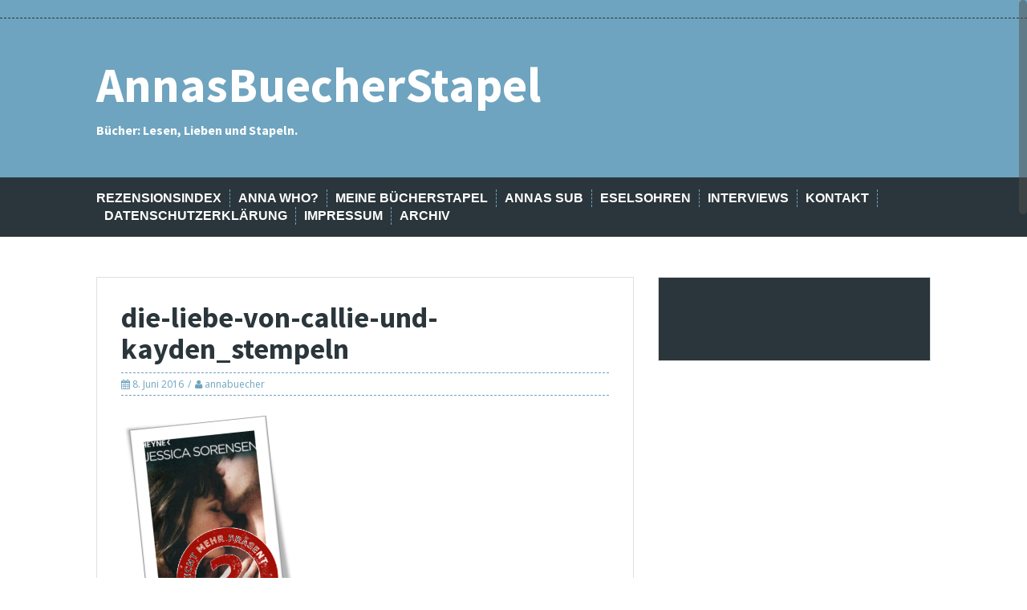

--- FILE ---
content_type: text/html; charset=UTF-8
request_url: https://annasbuecherstapel.de/aktion-stempeln-anna-blickt-zurueck-auf-2014-juni/die-liebe-von-callie-und-kayden_stempeln/
body_size: 44514
content:
<!DOCTYPE html>
<html lang="de">
<head>
<meta charset="UTF-8">
<meta name="viewport" content="width=device-width, initial-scale=1">
<title>die-liebe-von-callie-und-kayden_stempeln - AnnasBuecherStapel</title>
<link rel="profile" href="http://gmpg.org/xfn/11">
<link rel="pingback" href="https://annasbuecherstapel.de/xmlrpc.php">


<meta name='robots' content='index, follow, max-image-preview:large, max-snippet:-1, max-video-preview:-1' />

	<!-- This site is optimized with the Yoast SEO plugin v22.0 - https://yoast.com/wordpress/plugins/seo/ -->
	<title>die-liebe-von-callie-und-kayden_stempeln - AnnasBuecherStapel</title>
	<link rel="canonical" href="https://annasbuecherstapel.de/aktion-stempeln-anna-blickt-zurueck-auf-2014-juni/die-liebe-von-callie-und-kayden_stempeln/" />
	<meta property="og:locale" content="de_DE" />
	<meta property="og:type" content="article" />
	<meta property="og:title" content="die-liebe-von-callie-und-kayden_stempeln - AnnasBuecherStapel" />
	<meta property="og:url" content="https://annasbuecherstapel.de/aktion-stempeln-anna-blickt-zurueck-auf-2014-juni/die-liebe-von-callie-und-kayden_stempeln/" />
	<meta property="og:site_name" content="AnnasBuecherStapel" />
	<meta property="article:modified_time" content="2016-06-08T08:04:59+00:00" />
	<meta property="og:image" content="https://annasbuecherstapel.de/aktion-stempeln-anna-blickt-zurueck-auf-2014-juni/die-liebe-von-callie-und-kayden_stempeln" />
	<meta property="og:image:width" content="438" />
	<meta property="og:image:height" content="580" />
	<meta property="og:image:type" content="image/png" />
	<script type="application/ld+json" class="yoast-schema-graph">{"@context":"https://schema.org","@graph":[{"@type":"WebPage","@id":"https://annasbuecherstapel.de/aktion-stempeln-anna-blickt-zurueck-auf-2014-juni/die-liebe-von-callie-und-kayden_stempeln/","url":"https://annasbuecherstapel.de/aktion-stempeln-anna-blickt-zurueck-auf-2014-juni/die-liebe-von-callie-und-kayden_stempeln/","name":"die-liebe-von-callie-und-kayden_stempeln - AnnasBuecherStapel","isPartOf":{"@id":"https://annasbuecherstapel.de/#website"},"primaryImageOfPage":{"@id":"https://annasbuecherstapel.de/aktion-stempeln-anna-blickt-zurueck-auf-2014-juni/die-liebe-von-callie-und-kayden_stempeln/#primaryimage"},"image":{"@id":"https://annasbuecherstapel.de/aktion-stempeln-anna-blickt-zurueck-auf-2014-juni/die-liebe-von-callie-und-kayden_stempeln/#primaryimage"},"thumbnailUrl":"https://annasbuecherstapel.de/wp-content/uploads/2016/06/die-liebe-von-callie-und-kayden_stempeln.png","datePublished":"2016-06-08T08:04:51+00:00","dateModified":"2016-06-08T08:04:59+00:00","breadcrumb":{"@id":"https://annasbuecherstapel.de/aktion-stempeln-anna-blickt-zurueck-auf-2014-juni/die-liebe-von-callie-und-kayden_stempeln/#breadcrumb"},"inLanguage":"de","potentialAction":[{"@type":"ReadAction","target":["https://annasbuecherstapel.de/aktion-stempeln-anna-blickt-zurueck-auf-2014-juni/die-liebe-von-callie-und-kayden_stempeln/"]}]},{"@type":"ImageObject","inLanguage":"de","@id":"https://annasbuecherstapel.de/aktion-stempeln-anna-blickt-zurueck-auf-2014-juni/die-liebe-von-callie-und-kayden_stempeln/#primaryimage","url":"https://annasbuecherstapel.de/wp-content/uploads/2016/06/die-liebe-von-callie-und-kayden_stempeln.png","contentUrl":"https://annasbuecherstapel.de/wp-content/uploads/2016/06/die-liebe-von-callie-und-kayden_stempeln.png","width":438,"height":580,"caption":"Die Liebe von Callie & Kayden _stempeln"},{"@type":"BreadcrumbList","@id":"https://annasbuecherstapel.de/aktion-stempeln-anna-blickt-zurueck-auf-2014-juni/die-liebe-von-callie-und-kayden_stempeln/#breadcrumb","itemListElement":[{"@type":"ListItem","position":1,"name":"Home","item":"https://annasbuecherstapel.de/"},{"@type":"ListItem","position":2,"name":"[Aktion Stempeln] Anna blickt zurück auf 2014 | Juni","item":"https://annasbuecherstapel.de/aktion-stempeln-anna-blickt-zurueck-auf-2014-juni/"},{"@type":"ListItem","position":3,"name":"die-liebe-von-callie-und-kayden_stempeln"}]},{"@type":"WebSite","@id":"https://annasbuecherstapel.de/#website","url":"https://annasbuecherstapel.de/","name":"AnnasBuecherStapel","description":"Bücher: Lesen, Lieben und Stapeln.","potentialAction":[{"@type":"SearchAction","target":{"@type":"EntryPoint","urlTemplate":"https://annasbuecherstapel.de/?s={search_term_string}"},"query-input":"required name=search_term_string"}],"inLanguage":"de"}]}</script>
	<!-- / Yoast SEO plugin. -->


<link rel='dns-prefetch' href='//fonts.googleapis.com' />
<link rel="alternate" type="application/rss+xml" title="AnnasBuecherStapel &raquo; Feed" href="https://annasbuecherstapel.de/feed/" />
<link rel="alternate" type="application/rss+xml" title="AnnasBuecherStapel &raquo; Kommentar-Feed" href="https://annasbuecherstapel.de/comments/feed/" />
<link rel="alternate" type="application/rss+xml" title="AnnasBuecherStapel &raquo; die-liebe-von-callie-und-kayden_stempeln Kommentar-Feed" href="https://annasbuecherstapel.de/aktion-stempeln-anna-blickt-zurueck-auf-2014-juni/die-liebe-von-callie-und-kayden_stempeln/feed/" />
<script type="text/javascript">
/* <![CDATA[ */
window._wpemojiSettings = {"baseUrl":"https:\/\/s.w.org\/images\/core\/emoji\/15.0.3\/72x72\/","ext":".png","svgUrl":"https:\/\/s.w.org\/images\/core\/emoji\/15.0.3\/svg\/","svgExt":".svg","source":{"concatemoji":"https:\/\/annasbuecherstapel.de\/wp-includes\/js\/wp-emoji-release.min.js?ver=6.7"}};
/*! This file is auto-generated */
!function(i,n){var o,s,e;function c(e){try{var t={supportTests:e,timestamp:(new Date).valueOf()};sessionStorage.setItem(o,JSON.stringify(t))}catch(e){}}function p(e,t,n){e.clearRect(0,0,e.canvas.width,e.canvas.height),e.fillText(t,0,0);var t=new Uint32Array(e.getImageData(0,0,e.canvas.width,e.canvas.height).data),r=(e.clearRect(0,0,e.canvas.width,e.canvas.height),e.fillText(n,0,0),new Uint32Array(e.getImageData(0,0,e.canvas.width,e.canvas.height).data));return t.every(function(e,t){return e===r[t]})}function u(e,t,n){switch(t){case"flag":return n(e,"\ud83c\udff3\ufe0f\u200d\u26a7\ufe0f","\ud83c\udff3\ufe0f\u200b\u26a7\ufe0f")?!1:!n(e,"\ud83c\uddfa\ud83c\uddf3","\ud83c\uddfa\u200b\ud83c\uddf3")&&!n(e,"\ud83c\udff4\udb40\udc67\udb40\udc62\udb40\udc65\udb40\udc6e\udb40\udc67\udb40\udc7f","\ud83c\udff4\u200b\udb40\udc67\u200b\udb40\udc62\u200b\udb40\udc65\u200b\udb40\udc6e\u200b\udb40\udc67\u200b\udb40\udc7f");case"emoji":return!n(e,"\ud83d\udc26\u200d\u2b1b","\ud83d\udc26\u200b\u2b1b")}return!1}function f(e,t,n){var r="undefined"!=typeof WorkerGlobalScope&&self instanceof WorkerGlobalScope?new OffscreenCanvas(300,150):i.createElement("canvas"),a=r.getContext("2d",{willReadFrequently:!0}),o=(a.textBaseline="top",a.font="600 32px Arial",{});return e.forEach(function(e){o[e]=t(a,e,n)}),o}function t(e){var t=i.createElement("script");t.src=e,t.defer=!0,i.head.appendChild(t)}"undefined"!=typeof Promise&&(o="wpEmojiSettingsSupports",s=["flag","emoji"],n.supports={everything:!0,everythingExceptFlag:!0},e=new Promise(function(e){i.addEventListener("DOMContentLoaded",e,{once:!0})}),new Promise(function(t){var n=function(){try{var e=JSON.parse(sessionStorage.getItem(o));if("object"==typeof e&&"number"==typeof e.timestamp&&(new Date).valueOf()<e.timestamp+604800&&"object"==typeof e.supportTests)return e.supportTests}catch(e){}return null}();if(!n){if("undefined"!=typeof Worker&&"undefined"!=typeof OffscreenCanvas&&"undefined"!=typeof URL&&URL.createObjectURL&&"undefined"!=typeof Blob)try{var e="postMessage("+f.toString()+"("+[JSON.stringify(s),u.toString(),p.toString()].join(",")+"));",r=new Blob([e],{type:"text/javascript"}),a=new Worker(URL.createObjectURL(r),{name:"wpTestEmojiSupports"});return void(a.onmessage=function(e){c(n=e.data),a.terminate(),t(n)})}catch(e){}c(n=f(s,u,p))}t(n)}).then(function(e){for(var t in e)n.supports[t]=e[t],n.supports.everything=n.supports.everything&&n.supports[t],"flag"!==t&&(n.supports.everythingExceptFlag=n.supports.everythingExceptFlag&&n.supports[t]);n.supports.everythingExceptFlag=n.supports.everythingExceptFlag&&!n.supports.flag,n.DOMReady=!1,n.readyCallback=function(){n.DOMReady=!0}}).then(function(){return e}).then(function(){var e;n.supports.everything||(n.readyCallback(),(e=n.source||{}).concatemoji?t(e.concatemoji):e.wpemoji&&e.twemoji&&(t(e.twemoji),t(e.wpemoji)))}))}((window,document),window._wpemojiSettings);
/* ]]> */
</script>
<style id='wp-emoji-styles-inline-css' type='text/css'>

	img.wp-smiley, img.emoji {
		display: inline !important;
		border: none !important;
		box-shadow: none !important;
		height: 1em !important;
		width: 1em !important;
		margin: 0 0.07em !important;
		vertical-align: -0.1em !important;
		background: none !important;
		padding: 0 !important;
	}
</style>
<link rel='stylesheet' id='wp-block-library-css' href='https://annasbuecherstapel.de/wp-includes/css/dist/block-library/style.min.css?ver=6.7' type='text/css' media='all' />
<style id='classic-theme-styles-inline-css' type='text/css'>
/*! This file is auto-generated */
.wp-block-button__link{color:#fff;background-color:#32373c;border-radius:9999px;box-shadow:none;text-decoration:none;padding:calc(.667em + 2px) calc(1.333em + 2px);font-size:1.125em}.wp-block-file__button{background:#32373c;color:#fff;text-decoration:none}
</style>
<style id='global-styles-inline-css' type='text/css'>
:root{--wp--preset--aspect-ratio--square: 1;--wp--preset--aspect-ratio--4-3: 4/3;--wp--preset--aspect-ratio--3-4: 3/4;--wp--preset--aspect-ratio--3-2: 3/2;--wp--preset--aspect-ratio--2-3: 2/3;--wp--preset--aspect-ratio--16-9: 16/9;--wp--preset--aspect-ratio--9-16: 9/16;--wp--preset--color--black: #000000;--wp--preset--color--cyan-bluish-gray: #abb8c3;--wp--preset--color--white: #ffffff;--wp--preset--color--pale-pink: #f78da7;--wp--preset--color--vivid-red: #cf2e2e;--wp--preset--color--luminous-vivid-orange: #ff6900;--wp--preset--color--luminous-vivid-amber: #fcb900;--wp--preset--color--light-green-cyan: #7bdcb5;--wp--preset--color--vivid-green-cyan: #00d084;--wp--preset--color--pale-cyan-blue: #8ed1fc;--wp--preset--color--vivid-cyan-blue: #0693e3;--wp--preset--color--vivid-purple: #9b51e0;--wp--preset--gradient--vivid-cyan-blue-to-vivid-purple: linear-gradient(135deg,rgba(6,147,227,1) 0%,rgb(155,81,224) 100%);--wp--preset--gradient--light-green-cyan-to-vivid-green-cyan: linear-gradient(135deg,rgb(122,220,180) 0%,rgb(0,208,130) 100%);--wp--preset--gradient--luminous-vivid-amber-to-luminous-vivid-orange: linear-gradient(135deg,rgba(252,185,0,1) 0%,rgba(255,105,0,1) 100%);--wp--preset--gradient--luminous-vivid-orange-to-vivid-red: linear-gradient(135deg,rgba(255,105,0,1) 0%,rgb(207,46,46) 100%);--wp--preset--gradient--very-light-gray-to-cyan-bluish-gray: linear-gradient(135deg,rgb(238,238,238) 0%,rgb(169,184,195) 100%);--wp--preset--gradient--cool-to-warm-spectrum: linear-gradient(135deg,rgb(74,234,220) 0%,rgb(151,120,209) 20%,rgb(207,42,186) 40%,rgb(238,44,130) 60%,rgb(251,105,98) 80%,rgb(254,248,76) 100%);--wp--preset--gradient--blush-light-purple: linear-gradient(135deg,rgb(255,206,236) 0%,rgb(152,150,240) 100%);--wp--preset--gradient--blush-bordeaux: linear-gradient(135deg,rgb(254,205,165) 0%,rgb(254,45,45) 50%,rgb(107,0,62) 100%);--wp--preset--gradient--luminous-dusk: linear-gradient(135deg,rgb(255,203,112) 0%,rgb(199,81,192) 50%,rgb(65,88,208) 100%);--wp--preset--gradient--pale-ocean: linear-gradient(135deg,rgb(255,245,203) 0%,rgb(182,227,212) 50%,rgb(51,167,181) 100%);--wp--preset--gradient--electric-grass: linear-gradient(135deg,rgb(202,248,128) 0%,rgb(113,206,126) 100%);--wp--preset--gradient--midnight: linear-gradient(135deg,rgb(2,3,129) 0%,rgb(40,116,252) 100%);--wp--preset--font-size--small: 13px;--wp--preset--font-size--medium: 20px;--wp--preset--font-size--large: 36px;--wp--preset--font-size--x-large: 42px;--wp--preset--spacing--20: 0.44rem;--wp--preset--spacing--30: 0.67rem;--wp--preset--spacing--40: 1rem;--wp--preset--spacing--50: 1.5rem;--wp--preset--spacing--60: 2.25rem;--wp--preset--spacing--70: 3.38rem;--wp--preset--spacing--80: 5.06rem;--wp--preset--shadow--natural: 6px 6px 9px rgba(0, 0, 0, 0.2);--wp--preset--shadow--deep: 12px 12px 50px rgba(0, 0, 0, 0.4);--wp--preset--shadow--sharp: 6px 6px 0px rgba(0, 0, 0, 0.2);--wp--preset--shadow--outlined: 6px 6px 0px -3px rgba(255, 255, 255, 1), 6px 6px rgba(0, 0, 0, 1);--wp--preset--shadow--crisp: 6px 6px 0px rgba(0, 0, 0, 1);}:where(.is-layout-flex){gap: 0.5em;}:where(.is-layout-grid){gap: 0.5em;}body .is-layout-flex{display: flex;}.is-layout-flex{flex-wrap: wrap;align-items: center;}.is-layout-flex > :is(*, div){margin: 0;}body .is-layout-grid{display: grid;}.is-layout-grid > :is(*, div){margin: 0;}:where(.wp-block-columns.is-layout-flex){gap: 2em;}:where(.wp-block-columns.is-layout-grid){gap: 2em;}:where(.wp-block-post-template.is-layout-flex){gap: 1.25em;}:where(.wp-block-post-template.is-layout-grid){gap: 1.25em;}.has-black-color{color: var(--wp--preset--color--black) !important;}.has-cyan-bluish-gray-color{color: var(--wp--preset--color--cyan-bluish-gray) !important;}.has-white-color{color: var(--wp--preset--color--white) !important;}.has-pale-pink-color{color: var(--wp--preset--color--pale-pink) !important;}.has-vivid-red-color{color: var(--wp--preset--color--vivid-red) !important;}.has-luminous-vivid-orange-color{color: var(--wp--preset--color--luminous-vivid-orange) !important;}.has-luminous-vivid-amber-color{color: var(--wp--preset--color--luminous-vivid-amber) !important;}.has-light-green-cyan-color{color: var(--wp--preset--color--light-green-cyan) !important;}.has-vivid-green-cyan-color{color: var(--wp--preset--color--vivid-green-cyan) !important;}.has-pale-cyan-blue-color{color: var(--wp--preset--color--pale-cyan-blue) !important;}.has-vivid-cyan-blue-color{color: var(--wp--preset--color--vivid-cyan-blue) !important;}.has-vivid-purple-color{color: var(--wp--preset--color--vivid-purple) !important;}.has-black-background-color{background-color: var(--wp--preset--color--black) !important;}.has-cyan-bluish-gray-background-color{background-color: var(--wp--preset--color--cyan-bluish-gray) !important;}.has-white-background-color{background-color: var(--wp--preset--color--white) !important;}.has-pale-pink-background-color{background-color: var(--wp--preset--color--pale-pink) !important;}.has-vivid-red-background-color{background-color: var(--wp--preset--color--vivid-red) !important;}.has-luminous-vivid-orange-background-color{background-color: var(--wp--preset--color--luminous-vivid-orange) !important;}.has-luminous-vivid-amber-background-color{background-color: var(--wp--preset--color--luminous-vivid-amber) !important;}.has-light-green-cyan-background-color{background-color: var(--wp--preset--color--light-green-cyan) !important;}.has-vivid-green-cyan-background-color{background-color: var(--wp--preset--color--vivid-green-cyan) !important;}.has-pale-cyan-blue-background-color{background-color: var(--wp--preset--color--pale-cyan-blue) !important;}.has-vivid-cyan-blue-background-color{background-color: var(--wp--preset--color--vivid-cyan-blue) !important;}.has-vivid-purple-background-color{background-color: var(--wp--preset--color--vivid-purple) !important;}.has-black-border-color{border-color: var(--wp--preset--color--black) !important;}.has-cyan-bluish-gray-border-color{border-color: var(--wp--preset--color--cyan-bluish-gray) !important;}.has-white-border-color{border-color: var(--wp--preset--color--white) !important;}.has-pale-pink-border-color{border-color: var(--wp--preset--color--pale-pink) !important;}.has-vivid-red-border-color{border-color: var(--wp--preset--color--vivid-red) !important;}.has-luminous-vivid-orange-border-color{border-color: var(--wp--preset--color--luminous-vivid-orange) !important;}.has-luminous-vivid-amber-border-color{border-color: var(--wp--preset--color--luminous-vivid-amber) !important;}.has-light-green-cyan-border-color{border-color: var(--wp--preset--color--light-green-cyan) !important;}.has-vivid-green-cyan-border-color{border-color: var(--wp--preset--color--vivid-green-cyan) !important;}.has-pale-cyan-blue-border-color{border-color: var(--wp--preset--color--pale-cyan-blue) !important;}.has-vivid-cyan-blue-border-color{border-color: var(--wp--preset--color--vivid-cyan-blue) !important;}.has-vivid-purple-border-color{border-color: var(--wp--preset--color--vivid-purple) !important;}.has-vivid-cyan-blue-to-vivid-purple-gradient-background{background: var(--wp--preset--gradient--vivid-cyan-blue-to-vivid-purple) !important;}.has-light-green-cyan-to-vivid-green-cyan-gradient-background{background: var(--wp--preset--gradient--light-green-cyan-to-vivid-green-cyan) !important;}.has-luminous-vivid-amber-to-luminous-vivid-orange-gradient-background{background: var(--wp--preset--gradient--luminous-vivid-amber-to-luminous-vivid-orange) !important;}.has-luminous-vivid-orange-to-vivid-red-gradient-background{background: var(--wp--preset--gradient--luminous-vivid-orange-to-vivid-red) !important;}.has-very-light-gray-to-cyan-bluish-gray-gradient-background{background: var(--wp--preset--gradient--very-light-gray-to-cyan-bluish-gray) !important;}.has-cool-to-warm-spectrum-gradient-background{background: var(--wp--preset--gradient--cool-to-warm-spectrum) !important;}.has-blush-light-purple-gradient-background{background: var(--wp--preset--gradient--blush-light-purple) !important;}.has-blush-bordeaux-gradient-background{background: var(--wp--preset--gradient--blush-bordeaux) !important;}.has-luminous-dusk-gradient-background{background: var(--wp--preset--gradient--luminous-dusk) !important;}.has-pale-ocean-gradient-background{background: var(--wp--preset--gradient--pale-ocean) !important;}.has-electric-grass-gradient-background{background: var(--wp--preset--gradient--electric-grass) !important;}.has-midnight-gradient-background{background: var(--wp--preset--gradient--midnight) !important;}.has-small-font-size{font-size: var(--wp--preset--font-size--small) !important;}.has-medium-font-size{font-size: var(--wp--preset--font-size--medium) !important;}.has-large-font-size{font-size: var(--wp--preset--font-size--large) !important;}.has-x-large-font-size{font-size: var(--wp--preset--font-size--x-large) !important;}
:where(.wp-block-post-template.is-layout-flex){gap: 1.25em;}:where(.wp-block-post-template.is-layout-grid){gap: 1.25em;}
:where(.wp-block-columns.is-layout-flex){gap: 2em;}:where(.wp-block-columns.is-layout-grid){gap: 2em;}
:root :where(.wp-block-pullquote){font-size: 1.5em;line-height: 1.6;}
</style>
<link rel='stylesheet' id='solon-bootstrap-css' href='https://annasbuecherstapel.de/wp-content/themes/solon/bootstrap/css/bootstrap.min.css?ver=1' type='text/css' media='all' />
<link rel='stylesheet' id='solon-style-css' href='https://annasbuecherstapel.de/wp-content/themes/solon/style.css?ver=6.7' type='text/css' media='all' />
<style id='solon-style-inline-css' type='text/css'>
.wp-pagenavi .pages,  .wp-pagenavi .page, .wp-pagenavi .last, .wp-pagenavi .previouspostslink, .wp-pagenavi .nextpostslink, .site-header, .social-navigation, .main-navigation ul ul li:hover, .main-navigation ul ul .current-menu-item, .page-header, .slide .entry-title, .post-navigation .nav-previous, .post-navigation .nav-next, .paging-navigation .nav-previous, .paging-navigation .nav-next, .comment-respond input[type="submit"], .site-info, #today { background-color: #6ea4bf !important; }
.main-navigation .current_page_item > a, .main-navigation .current-menu-item > a, .main-navigation .current-menu-ancestor > a, .main-navigation .current-menu-item.menu-item-home > a:hover, .main-navigation.is-mobile-menu .current-menu-item > a, .main-navigation.is-mobile-menu .current-menu-ancestor > a, .entry-title a:hover, .main-navigation a:hover, .entry-meta, .entry-meta a, .entry-footer, .entry-footer a, .author-social a, .comment-meta a, .comment-form-author:before, .comment-form-email:before, .comment-form-url:before, .comment-form-comment:before, .widget-title, .widget li:before, .error404 .widgettitle, .main-navigation ul ul a, .flex-direction-nav a, .social-widget li a::before { color: #6ea4bf; }
.author-bio .col-md-3, .main-navigation li, .read-more { border-right-color: #6ea4bf; }
.author-bio .col-md-9 { border-left-color: #6ea4bf; }
.widget-title, .main-navigation ul ul li, .hentry .entry-meta, .entry-footer, .error404 .widgettitle { border-bottom-color: #6ea4bf; }
.footer-widget-area, .hentry .entry-meta, .entry-footer { border-top-color: #6ea4bf; }
@media only screen and (max-width:991px){.is-mobile-menu .current-menu-item > a, .is-mobile-menu .current-menu-ancestor > a{ color: #6ea4bf !important; }}.main-navigation, .widget, .footer-widget-area, .site-footer, .slide .entry-meta, .post-navigation .nav-previous:hover, .post-navigation .nav-next:hover, .paging-navigation .nav-previous:hover, .paging-navigation .nav-next:hover, .comment-respond input[type="submit"]:hover { background-color: ; }
.social-navigation li a, .main-navigation ul ul { color: ; }
.main-navigation ul ul { border-top-color: ; }
.social-navigation { border-bottom-color: ; }
.read-more:hover { border-right-color: ; }
.site-title a { color: #ffffff; }
.site-description { color: ; }
.entry-title, .entry-title a { color: ; }
body { color: #4b535e; }
h1, h2, h3, h4, h5, h6 { font-family: Source Sans Pro; }

</style>
<link rel='stylesheet' id='solon-headings-fonts-css' href='//fonts.googleapis.com/css?family=Source+Sans+Pro%3A400%2C700%2C400italic%2C700italic&#038;ver=6.7' type='text/css' media='all' />
<link rel='stylesheet' id='solon-body-fonts-css' href='//fonts.googleapis.com/css?family=Open+Sans%3A400italic%2C700italic%2C400%2C700&#038;ver=6.7' type='text/css' media='all' />
<link rel='stylesheet' id='solon-font-awesome-css' href='https://annasbuecherstapel.de/wp-content/themes/solon/fonts/font-awesome.min.css?ver=6.7' type='text/css' media='all' />
<script type="text/javascript" src="https://annasbuecherstapel.de/wp-includes/js/jquery/jquery.min.js?ver=3.7.1" id="jquery-core-js"></script>
<script type="text/javascript" src="https://annasbuecherstapel.de/wp-includes/js/jquery/jquery-migrate.min.js?ver=3.4.1" id="jquery-migrate-js"></script>
<script type="text/javascript" src="https://annasbuecherstapel.de/wp-content/themes/solon/js/scripts.js?ver=1" id="solon-scripts-js"></script>
<script type="text/javascript" src="https://annasbuecherstapel.de/wp-content/themes/solon/js/jquery.fitvids.js?ver=1" id="solon-fitvids-js"></script>
<script type="text/javascript" src="https://annasbuecherstapel.de/wp-content/themes/solon/js/jquery.nicescroll.min.js?ver=1" id="solon-nicescroll-js"></script>
<script type="text/javascript" src="https://annasbuecherstapel.de/wp-content/themes/solon/js/nicescroll-init.js?ver=1" id="solon-nicescroll-init-js"></script>
<link rel="https://api.w.org/" href="https://annasbuecherstapel.de/wp-json/" /><link rel="alternate" title="JSON" type="application/json" href="https://annasbuecherstapel.de/wp-json/wp/v2/media/4468" /><link rel="EditURI" type="application/rsd+xml" title="RSD" href="https://annasbuecherstapel.de/xmlrpc.php?rsd" />
<meta name="generator" content="WordPress 6.7" />
<link rel='shortlink' href='https://annasbuecherstapel.de/?p=4468' />
<link rel="alternate" title="oEmbed (JSON)" type="application/json+oembed" href="https://annasbuecherstapel.de/wp-json/oembed/1.0/embed?url=https%3A%2F%2Fannasbuecherstapel.de%2Faktion-stempeln-anna-blickt-zurueck-auf-2014-juni%2Fdie-liebe-von-callie-und-kayden_stempeln%2F" />
<link rel="alternate" title="oEmbed (XML)" type="text/xml+oembed" href="https://annasbuecherstapel.de/wp-json/oembed/1.0/embed?url=https%3A%2F%2Fannasbuecherstapel.de%2Faktion-stempeln-anna-blickt-zurueck-auf-2014-juni%2Fdie-liebe-von-callie-und-kayden_stempeln%2F&#038;format=xml" />
<!--[if lt IE 9]>
<script src="https://annasbuecherstapel.de/wp-content/themes/solon/js/html5shiv.js"></script>
<![endif]-->
<style type="text/css" id="custom-background-css">
body.custom-background { background-color: #ffffff; }
</style>
	</head>

<body class="attachment attachment-template-default single single-attachment postid-4468 attachmentid-4468 attachment-png custom-background">
<div id="page" class="hfeed site">
	<a class="skip-link screen-reader-text" href="#content">Skip to content</a>

			<nav class="social-navigation clearfix">
			<div class="container"><ul id="menu-header-navi" class="menu clearfix"><li id="menu-item-19" class="menu-item menu-item-type-post_type menu-item-object-page menu-item-19"><a href="https://annasbuecherstapel.de/rezensionsindex/"><span class="screen-reader-text">Rezensionsindex</span></a></li>
<li id="menu-item-57" class="menu-item menu-item-type-post_type menu-item-object-page menu-item-57"><a href="https://annasbuecherstapel.de/anna-who/"><span class="screen-reader-text">Anna Who?</span></a></li>
<li id="menu-item-40" class="menu-item menu-item-type-post_type menu-item-object-page menu-item-has-children menu-item-40"><a href="https://annasbuecherstapel.de/meine-buecherstapel/"><span class="screen-reader-text">Meine Bücherstapel</span></a>
<ul class="sub-menu">
	<li id="menu-item-39" class="menu-item menu-item-type-post_type menu-item-object-page menu-item-has-children menu-item-39"><a href="https://annasbuecherstapel.de/meine-leseliste/"><span class="screen-reader-text">Meine Leseliste</span></a>
	<ul class="sub-menu">
		<li id="menu-item-680" class="menu-item menu-item-type-post_type menu-item-object-page menu-item-680"><a href="https://annasbuecherstapel.de/meine-leseliste-2013/"><span class="screen-reader-text">Meine Leseliste 2013</span></a></li>
		<li id="menu-item-681" class="menu-item menu-item-type-post_type menu-item-object-page menu-item-681"><a href="https://annasbuecherstapel.de/meine-leseliste-2014/"><span class="screen-reader-text">Meine Leseliste 2014</span></a></li>
		<li id="menu-item-2931" class="menu-item menu-item-type-post_type menu-item-object-page menu-item-2931"><a href="https://annasbuecherstapel.de/meine-leseliste-2015/"><span class="screen-reader-text">Meine Leseliste 2015</span></a></li>
		<li id="menu-item-5887" class="menu-item menu-item-type-post_type menu-item-object-page menu-item-5887"><a href="https://annasbuecherstapel.de/meine-leseliste-2016/"><span class="screen-reader-text">Meine Leseliste 2016</span></a></li>
		<li id="menu-item-8447" class="menu-item menu-item-type-post_type menu-item-object-page menu-item-8447"><a href="https://annasbuecherstapel.de/meine-leseliste-2017/"><span class="screen-reader-text">Meine Leseliste 2017</span></a></li>
		<li id="menu-item-9777" class="menu-item menu-item-type-post_type menu-item-object-page menu-item-9777"><a href="https://annasbuecherstapel.de/meine-leseliste-2018/"><span class="screen-reader-text">Meine Leseliste 2018</span></a></li>
		<li id="menu-item-10438" class="menu-item menu-item-type-post_type menu-item-object-page menu-item-10438"><a href="https://annasbuecherstapel.de/meine-leseliste-2019/"><span class="screen-reader-text">Meine Leseliste 2019</span></a></li>
		<li id="menu-item-11278" class="menu-item menu-item-type-post_type menu-item-object-page menu-item-11278"><a href="https://annasbuecherstapel.de/meine-leseliste-2020/"><span class="screen-reader-text">Meine Leseliste 2020</span></a></li>
	</ul>
</li>
	<li id="menu-item-38" class="menu-item menu-item-type-post_type menu-item-object-page menu-item-38"><a href="https://annasbuecherstapel.de/meine-wunschliste/"><span class="screen-reader-text">Meine Wunschliste</span></a></li>
	<li id="menu-item-1188" class="menu-item menu-item-type-post_type menu-item-object-page menu-item-1188"><a href="https://annasbuecherstapel.de/meine-buecherstapel/karlys-schaetzestapel/"><span class="screen-reader-text">Karlys Schätzestapel</span></a></li>
	<li id="menu-item-2471" class="menu-item menu-item-type-post_type menu-item-object-page menu-item-2471"><a href="https://annasbuecherstapel.de/meine-tauschstapel/"><span class="screen-reader-text">Meine Tauschstapel</span></a></li>
	<li id="menu-item-435" class="menu-item menu-item-type-post_type menu-item-object-page menu-item-435"><a href="https://annasbuecherstapel.de/challenges/"><span class="screen-reader-text">Challenges</span></a></li>
</ul>
</li>
<li id="menu-item-3951" class="menu-item menu-item-type-post_type menu-item-object-page menu-item-has-children menu-item-3951"><a href="https://annasbuecherstapel.de/annas-stapel-ungelesener-buecher/"><span class="screen-reader-text">Annas SuB</span></a>
<ul class="sub-menu">
	<li id="menu-item-72" class="menu-item menu-item-type-post_type menu-item-object-page menu-item-72"><a href="https://annasbuecherstapel.de/und-taeglich-gruesst-das-sub-tier/"><span class="screen-reader-text">SuB-Kolumne</span></a></li>
	<li id="menu-item-4007" class="menu-item menu-item-type-post_type menu-item-object-page menu-item-4007"><a href="https://annasbuecherstapel.de/das-sub-interview/"><span class="screen-reader-text">Das SuB-Interview</span></a></li>
	<li id="menu-item-3974" class="menu-item menu-item-type-post_type menu-item-object-page menu-item-3974"><a href="https://annasbuecherstapel.de/aktion-mein-sub-kommt-zu-wort/"><span class="screen-reader-text">Aktion „Mein SuB kommt zu Wort“</span></a></li>
	<li id="menu-item-41" class="menu-item menu-item-type-post_type menu-item-object-page menu-item-41"><a href="https://annasbuecherstapel.de/meine-buecherstapelmein-sub-stapel-ungelesener-buecher/"><span class="screen-reader-text">Mein SuB (Stapel ungelesener Bücher)</span></a></li>
	<li id="menu-item-3946" class="menu-item menu-item-type-post_type menu-item-object-page menu-item-3946"><a href="https://annasbuecherstapel.de/mein-esub-estapel-ungelesener-buecher/"><span class="screen-reader-text">Mein eSuB (eStapel ungelesener Bücher)</span></a></li>
</ul>
</li>
<li id="menu-item-58" class="menu-item menu-item-type-post_type menu-item-object-page menu-item-58"><a href="https://annasbuecherstapel.de/eselohren/"><span class="screen-reader-text">Eselsohren</span></a></li>
<li id="menu-item-3188" class="menu-item menu-item-type-post_type menu-item-object-page menu-item-3188"><a href="https://annasbuecherstapel.de/interviews-anna-plaudert-mit/"><span class="screen-reader-text">Interviews</span></a></li>
<li id="menu-item-6497" class="menu-item menu-item-type-post_type menu-item-object-page menu-item-6497"><a href="https://annasbuecherstapel.de/kontakt/"><span class="screen-reader-text">Kontakt</span></a></li>
<li id="menu-item-7266" class="menu-item menu-item-type-post_type menu-item-object-page menu-item-privacy-policy menu-item-7266"><a rel="privacy-policy" href="https://annasbuecherstapel.de/datenschutz/"><span class="screen-reader-text">Datenschutzerklärung</span></a></li>
<li id="menu-item-7267" class="menu-item menu-item-type-post_type menu-item-object-page menu-item-7267"><a href="https://annasbuecherstapel.de/kontakt-impressum/"><span class="screen-reader-text">Impressum</span></a></li>
<li id="menu-item-11664" class="menu-item menu-item-type-post_type menu-item-object-page menu-item-11664"><a href="https://annasbuecherstapel.de/archiv/"><span class="screen-reader-text">Archiv</span></a></li>
</ul></div>		</nav>
		
	
	<header id="masthead" class="site-header" role="banner">
		<div class="container">
			<div class="site-branding">
									<h1 class="site-title"><a href="https://annasbuecherstapel.de/" rel="home">AnnasBuecherStapel</a></h1>
					<h2 class="site-description">Bücher: Lesen, Lieben und Stapeln.</h2>
							</div>
		</div>
	</header><!-- #masthead -->
	<nav id="site-navigation" class="main-navigation" role="navigation">
		<div class="container">
			<button class="menu-toggle btn"><i class="fa fa-bars"></i></button>
			<div class="menu-header-navi-container"><ul id="menu-header-navi-1" class="menu"><li class="menu-item menu-item-type-post_type menu-item-object-page menu-item-19"><a href="https://annasbuecherstapel.de/rezensionsindex/">Rezensionsindex</a></li>
<li class="menu-item menu-item-type-post_type menu-item-object-page menu-item-57"><a href="https://annasbuecherstapel.de/anna-who/">Anna Who?</a></li>
<li class="menu-item menu-item-type-post_type menu-item-object-page menu-item-has-children menu-item-40"><a href="https://annasbuecherstapel.de/meine-buecherstapel/">Meine Bücherstapel</a>
<ul class="sub-menu">
	<li class="menu-item menu-item-type-post_type menu-item-object-page menu-item-has-children menu-item-39"><a href="https://annasbuecherstapel.de/meine-leseliste/">Meine Leseliste</a>
	<ul class="sub-menu">
		<li class="menu-item menu-item-type-post_type menu-item-object-page menu-item-680"><a href="https://annasbuecherstapel.de/meine-leseliste-2013/">Meine Leseliste 2013</a></li>
		<li class="menu-item menu-item-type-post_type menu-item-object-page menu-item-681"><a href="https://annasbuecherstapel.de/meine-leseliste-2014/">Meine Leseliste 2014</a></li>
		<li class="menu-item menu-item-type-post_type menu-item-object-page menu-item-2931"><a href="https://annasbuecherstapel.de/meine-leseliste-2015/">Meine Leseliste 2015</a></li>
		<li class="menu-item menu-item-type-post_type menu-item-object-page menu-item-5887"><a href="https://annasbuecherstapel.de/meine-leseliste-2016/">Meine Leseliste 2016</a></li>
		<li class="menu-item menu-item-type-post_type menu-item-object-page menu-item-8447"><a href="https://annasbuecherstapel.de/meine-leseliste-2017/">Meine Leseliste 2017</a></li>
		<li class="menu-item menu-item-type-post_type menu-item-object-page menu-item-9777"><a href="https://annasbuecherstapel.de/meine-leseliste-2018/">Meine Leseliste 2018</a></li>
		<li class="menu-item menu-item-type-post_type menu-item-object-page menu-item-10438"><a href="https://annasbuecherstapel.de/meine-leseliste-2019/">Meine Leseliste 2019</a></li>
		<li class="menu-item menu-item-type-post_type menu-item-object-page menu-item-11278"><a href="https://annasbuecherstapel.de/meine-leseliste-2020/">Meine Leseliste 2020</a></li>
	</ul>
</li>
	<li class="menu-item menu-item-type-post_type menu-item-object-page menu-item-38"><a href="https://annasbuecherstapel.de/meine-wunschliste/">Meine Wunschliste</a></li>
	<li class="menu-item menu-item-type-post_type menu-item-object-page menu-item-1188"><a href="https://annasbuecherstapel.de/meine-buecherstapel/karlys-schaetzestapel/">Karlys Schätzestapel</a></li>
	<li class="menu-item menu-item-type-post_type menu-item-object-page menu-item-2471"><a href="https://annasbuecherstapel.de/meine-tauschstapel/">Meine Tauschstapel</a></li>
	<li class="menu-item menu-item-type-post_type menu-item-object-page menu-item-435"><a href="https://annasbuecherstapel.de/challenges/">Challenges</a></li>
</ul>
</li>
<li class="menu-item menu-item-type-post_type menu-item-object-page menu-item-has-children menu-item-3951"><a href="https://annasbuecherstapel.de/annas-stapel-ungelesener-buecher/">Annas SuB</a>
<ul class="sub-menu">
	<li class="menu-item menu-item-type-post_type menu-item-object-page menu-item-72"><a href="https://annasbuecherstapel.de/und-taeglich-gruesst-das-sub-tier/">SuB-Kolumne</a></li>
	<li class="menu-item menu-item-type-post_type menu-item-object-page menu-item-4007"><a href="https://annasbuecherstapel.de/das-sub-interview/">Das SuB-Interview</a></li>
	<li class="menu-item menu-item-type-post_type menu-item-object-page menu-item-3974"><a href="https://annasbuecherstapel.de/aktion-mein-sub-kommt-zu-wort/">Aktion „Mein SuB kommt zu Wort“</a></li>
	<li class="menu-item menu-item-type-post_type menu-item-object-page menu-item-41"><a href="https://annasbuecherstapel.de/meine-buecherstapelmein-sub-stapel-ungelesener-buecher/">Mein SuB (Stapel ungelesener Bücher)</a></li>
	<li class="menu-item menu-item-type-post_type menu-item-object-page menu-item-3946"><a href="https://annasbuecherstapel.de/mein-esub-estapel-ungelesener-buecher/">Mein eSuB (eStapel ungelesener Bücher)</a></li>
</ul>
</li>
<li class="menu-item menu-item-type-post_type menu-item-object-page menu-item-58"><a href="https://annasbuecherstapel.de/eselohren/">Eselsohren</a></li>
<li class="menu-item menu-item-type-post_type menu-item-object-page menu-item-3188"><a href="https://annasbuecherstapel.de/interviews-anna-plaudert-mit/">Interviews</a></li>
<li class="menu-item menu-item-type-post_type menu-item-object-page menu-item-6497"><a href="https://annasbuecherstapel.de/kontakt/">Kontakt</a></li>
<li class="menu-item menu-item-type-post_type menu-item-object-page menu-item-privacy-policy menu-item-7266"><a rel="privacy-policy" href="https://annasbuecherstapel.de/datenschutz/">Datenschutzerklärung</a></li>
<li class="menu-item menu-item-type-post_type menu-item-object-page menu-item-7267"><a href="https://annasbuecherstapel.de/kontakt-impressum/">Impressum</a></li>
<li class="menu-item menu-item-type-post_type menu-item-object-page menu-item-11664"><a href="https://annasbuecherstapel.de/archiv/">Archiv</a></li>
</ul></div>		</div>	
	</nav><!-- #site-navigation -->

	<div id="content" class="site-content container">

	<div id="primary" class="content-area">
		<main id="main" class="site-main" role="main">

		
			
<article id="post-4468" class="post-4468 attachment type-attachment status-inherit hentry">

	
	<header class="entry-header">
		<h1 class="entry-title">die-liebe-von-callie-und-kayden_stempeln</h1>
		<div class="entry-meta">
			<span class="posted-on"><i class="fa fa-calendar"></i> <a href="https://annasbuecherstapel.de/aktion-stempeln-anna-blickt-zurueck-auf-2014-juni/die-liebe-von-callie-und-kayden_stempeln/" rel="bookmark"><time class="entry-date published" datetime="2016-06-08T08:04:51+00:00">8. Juni 2016</time><time class="updated" datetime="2016-06-08T08:04:59+00:00">8. Juni 2016</time></a></span><span class="byline"><i class="fa fa-user"></i> <span class="author vcard"><a class="url fn n" href="https://annasbuecherstapel.de/author/annabuecher/">annabuecher</a></span></span>		</div><!-- .entry-meta -->
	</header><!-- .entry-header -->

	<div class="entry-content clearfix">
		<p class="attachment"><a href='https://annasbuecherstapel.de/wp-content/uploads/2016/06/die-liebe-von-callie-und-kayden_stempeln.png'><img fetchpriority="high" decoding="async" width="227" height="300" src="https://annasbuecherstapel.de/wp-content/uploads/2016/06/die-liebe-von-callie-und-kayden_stempeln-227x300.png" class="attachment-medium size-medium" alt="Die Liebe von Callie &amp; Kayden _stempeln" srcset="https://annasbuecherstapel.de/wp-content/uploads/2016/06/die-liebe-von-callie-und-kayden_stempeln-227x300.png 227w, https://annasbuecherstapel.de/wp-content/uploads/2016/06/die-liebe-von-callie-und-kayden_stempeln.png 438w" sizes="(max-width: 227px) 100vw, 227px" /></a></p>
			</div><!-- .entry-content -->

	<footer class="entry-footer">
		<span><i class="fa fa-folder"></i> </span><span><i class="fa fa-link"></i><a href="https://annasbuecherstapel.de/aktion-stempeln-anna-blickt-zurueck-auf-2014-juni/die-liebe-von-callie-und-kayden_stempeln/" rel="bookmark"> permalink</a></span>
			</footer><!-- .entry-footer -->
</article><!-- #post-## -->
			
			
				<nav class="navigation post-navigation clearfix" role="navigation">
		<h1 class="screen-reader-text">Post navigation</h1>
		<div class="nav-links">
			<div class="nav-previous"><a href="https://annasbuecherstapel.de/aktion-stempeln-anna-blickt-zurueck-auf-2014-juni/" rel="prev"><i class="fa fa-long-arrow-left"></i> [Aktion Stempeln] Anna blickt zurück auf 2014 | Juni</a></div>		</div><!-- .nav-links -->
	</nav><!-- .navigation -->
	
			
<div id="comments" class="comments-area">

	
	
	
		<div id="respond" class="comment-respond">
		<h3 id="reply-title" class="comment-reply-title">Schreibe einen Kommentar <small><a rel="nofollow" id="cancel-comment-reply-link" href="/aktion-stempeln-anna-blickt-zurueck-auf-2014-juni/die-liebe-von-callie-und-kayden_stempeln/#respond" style="display:none;">Antworten abbrechen</a></small></h3><form action="https://annasbuecherstapel.de/wp-comments-post.php" method="post" id="commentform" class="comment-form" novalidate><p class="comment-notes"><span id="email-notes">Deine E-Mail-Adresse wird nicht veröffentlicht.</span> <span class="required-field-message">Erforderliche Felder sind mit <span class="required">*</span> markiert</span></p><p class="comment-form-comment"><label for="comment">Kommentar <span class="required">*</span></label> <textarea autocomplete="new-password"  id="i3ab5f8e90"  name="i3ab5f8e90"   cols="45" rows="8" maxlength="65525" required></textarea><textarea id="comment" aria-label="hp-comment" aria-hidden="true" name="comment" autocomplete="new-password" style="padding:0 !important;clip:rect(1px, 1px, 1px, 1px) !important;position:absolute !important;white-space:nowrap !important;height:1px !important;width:1px !important;overflow:hidden !important;" tabindex="-1"></textarea><script data-noptimize>document.getElementById("comment").setAttribute( "id", "a9aef075a000ca4bd4588207332c6024" );document.getElementById("i3ab5f8e90").setAttribute( "id", "comment" );</script></p><p class="comment-form-author"><label for="author">Name <span class="required">*</span></label> <input id="author" name="author" type="text" value="" size="30" maxlength="245" autocomplete="name" required /></p>
<p class="comment-form-email"><label for="email">E-Mail <span class="required">*</span></label> <input id="email" name="email" type="email" value="" size="30" maxlength="100" aria-describedby="email-notes" autocomplete="email" required /></p>
<p class="comment-form-url"><label for="url">Website</label> <input id="url" name="url" type="url" value="" size="30" maxlength="200" autocomplete="url" /></p>
<div role="note" class="comment-form-policy-top-copy" style="font-size:80%"></div>
<p class="comment-form-policy">
            <label for="policy" style="display:block !important">
                <input id="policy" name="policy" value="policy-key" class="comment-form-policy__input" type="checkbox" style="width:auto; margin-right:7px;" aria-required="true">Ich habe die <a
			href="https://annasbuecherstapel.de/datenschutz/"
			target="_blank"
			rel=""
			class="comment-form-policy__see-more-link">Datenschutzerklärung
		</a> gelesen und akzeptiert.<span class="comment-form-policy__required required"> *</span>
            </label>
        </p>
<p class="form-submit"><input name="submit" type="submit" id="submit" class="submit" value="Kommentar abschicken" /> <input type='hidden' name='comment_post_ID' value='4468' id='comment_post_ID' />
<input type='hidden' name='comment_parent' id='comment_parent' value='0' />
</p></form>	</div><!-- #respond -->
	
</div><!-- #comments -->

		
		</main><!-- #main -->
	</div><!-- #primary -->

	<div id="secondary" class="widget-area" role="complementary">
		<aside id="block-2" class="widget widget_block">
<h2 class="wp-block-heading">test</h2>
</aside>	</div><!-- #secondary -->

	</div><!-- #content -->
	
	<div id="sidebar-footer" class="footer-widget-area clearfix" role="complementary">
		<div class="container">
										<div class="sidebar-column col-md-4 col-sm-4"> <aside id="text-15" class="widget widget_text"><h3 class="widget-title">Impressum &#038; Datenschutz</h3>			<div class="textwidget"><li id="menu-item-1798" class="menu-item menu-item-type-custom menu-item-object-custom menu-item-1795"><a href="http://annasbuecherstapel.de/kontakt-impressum/">Impressum</a></li>
<li id="menu-item-1798" class="menu-item menu-item-type-custom menu-item-object-custom menu-item-1795"><a href="http://annasbuecherstapel.de/datenschutz/">Datenschutz</a></li></div>
		</aside> </div> 		</div>	
	</div>	
	<footer id="colophon" class="site-footer" role="contentinfo">
		<div class="site-info">
			<div class="container">
				<a href="https://wordpress.org/">Proudly powered by WordPress</a>
				<span class="sep"> | </span>
				Theme: <a href="https://athemes.com/theme/solon" rel="nofollow">Solon</a> by aThemes				<a href="#" class="scrollup"><i class="fa fa-chevron-up"></i></a>
			</div><!-- .site-info -->
		</div>
	</footer><!-- #colophon -->
</div><!-- #page -->

<script type="text/javascript" src="https://annasbuecherstapel.de/wp-content/themes/solon/js/navigation.js?ver=20120206" id="solon-navigation-js"></script>
<script type="text/javascript" src="https://annasbuecherstapel.de/wp-content/themes/solon/js/skip-link-focus-fix.js?ver=20130115" id="solon-skip-link-focus-fix-js"></script>
<script type="text/javascript" src="https://annasbuecherstapel.de/wp-includes/js/comment-reply.min.js?ver=6.7" id="comment-reply-js" async="async" data-wp-strategy="async"></script>

</body>
</html>
